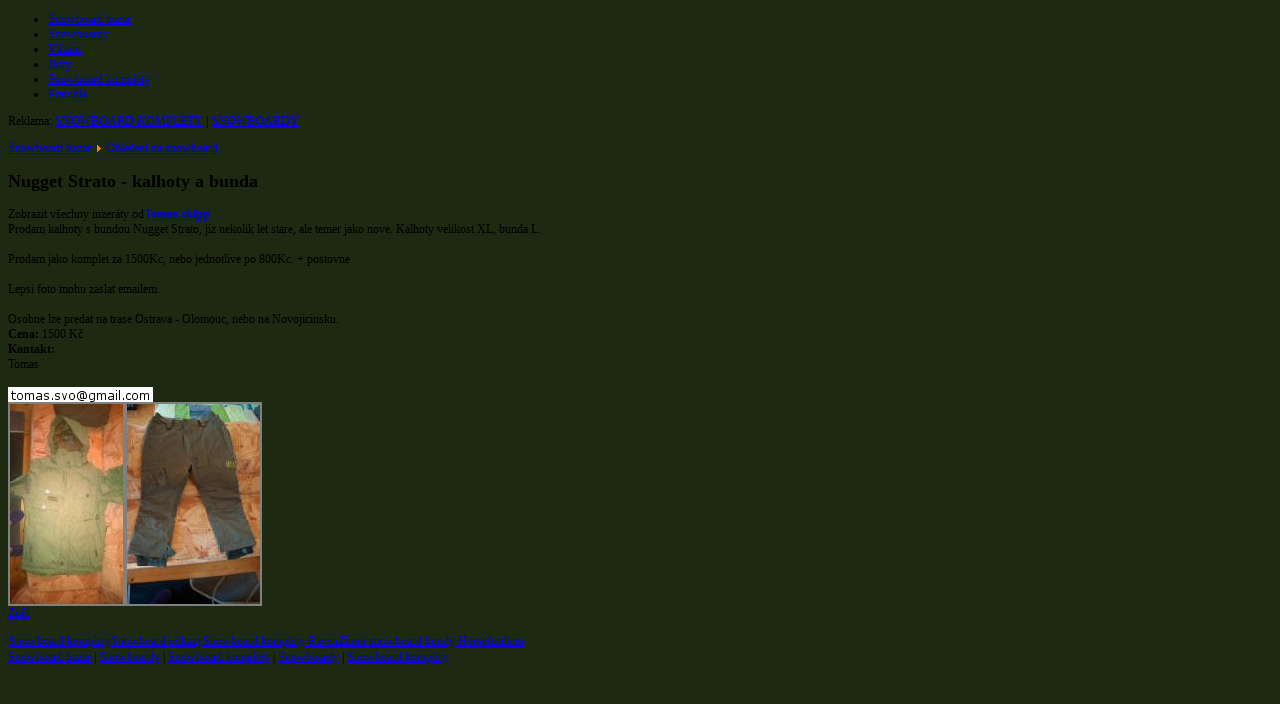

--- FILE ---
content_type: text/html; charset=utf-8
request_url: http://www.snowboard-bazar.com/index.php?option=com_adsmanager&view=details&id=1358&catid=7&Itemid=1
body_size: 2912
content:
<!DOCTYPE html PUBLIC "-//W3C//DTD XHTML 1.0 Transitional//EN" "http://www.w3.org/TR/xhtml1/DTD/xhtml1-transitional.dtd">
<html xmlns="http://www.w3.org/1999/xhtml" xml:lang="cs-cz" lang="cs-cz" >
 <head>
  <meta http-equiv="X-UA-Compatible" content="IE=EmulateIE7" />
  <meta name="version" content="1.7 Build: 17032011 // Blechdose" />
  <meta http-equiv="content-type" content="text/html; charset=utf-8" />
  <meta name="robots" content="index, follow" />
  <meta name="keywords" content="joomla, Joomla" />
  <meta name="description" content="Joomla! - nástroj pro dynamický portál a redakční systém" />
  <meta name="generator" content="Joomla! 1.5 - Open Source Content Management" />
  <title>Snowboard bazar Oblečení na snowboard - Nugget Strato - kalhoty a bunda</title>
  <link href="/templates/greenapplev2/favicon.ico" rel="shortcut icon" type="image/x-icon" />
  <link rel="stylesheet" href="http://www.snowboard-bazar.com/components/com_adsmanager/css/adsmanager.css" type="text/css" />
  <script type="text/javascript" src="http://www.snowboard-bazar.com//components/com_adsmanager/highslide/js/highslide-full.js"></script>
  <script type="text/javascript">hs.graphicsDir = "http://www.snowboard-bazar.com/" + hs.graphicsDir;</script>
  <link rel="stylesheet" href="http://www.snowboard-bazar.com//components/com_adsmanager/highslide/css/highslide-styles.css" type="text/css" media="screen" />

  <link rel="stylesheet" href="/templates/system/css/system.css" type="text/css" />
  <link rel="stylesheet" href="/templates/system/css/general.css" type="text/css" />
    <link rel="stylesheet" type="text/css" href="/templates/greenapplev2/css/template_green.css" />
        <!-- BEGINNE: Scroll-Effekt -->
    <link rel="stylesheet" type="text/css" href="/templates/greenapplev2/css/scrolling.css" />
    <script type="text/javascript">window.addEvent('domready',function() { new SmoothScroll({ duration: 700 }); });</script>
    <!-- END: Scroll-Effekt -->
          <!-- BEGINNE: Scroll-Effekt -->
    <link rel="stylesheet" type="text/css" href="/templates/greenapplev2/css/scrolling.css" />
    <script type="text/javascript">window.addEvent('domready',function() { new SmoothScroll({ duration: 700 }); });</script>
    <!-- END: Scroll-Effekt -->
    <!--[if IE 6]><link rel="stylesheet" href="/templates/greenapplev2/css/template.ie6.css" type="text/css" media="screen" /><![endif]-->
  <!--[if IE 7]><link rel="stylesheet" href="/templates/greenapplev2/css/template.ie7.css" type="text/css" media="screen" /><![endif]-->
  <script type="text/javascript" src="/templates/greenapplev2/js/script.js"></script>
     <!-- BEGINNE: Shine-Effekt -->
    <script type="text/javascript" src="/templates/greenapplev2/js/jquery.js"></script>
<script type="text/javascript">
   <!--
	jQuery.noConflict();
    jQuery(function () {
        var img = new Image();
        jQuery(img).load(function () {
            jQuery(this).css('display', 'none');
            jQuery(this).hide();
            jQuery('#art-page-background-glare-image').removeClass('art-page-background-glare-image').append(this);
            jQuery(this).fadeIn();
        }).error(function () {
        }).attr('src', '/templates/greenapplev2/images/Page-BgGlare.png');
    });
     -->
</script>
   <!-- END: Shine-Effekt -->
   <!-- BEGINNE: Javascript -->
       <script type="text/javascript" src="/templates/greenapplev2/js/mouseover.js"></script>
    <!-- END: Javascript -->
<style type="text/css">
  body, p, td, tr, .art-article { font-size: 12px; }
  body { background-image: url('/templates/greenapplev2/images/Page-BgTexture.jpg');
         background-color: #1D2910;  }
  .art-contentLayout .art-sidebar1    { width: 221px; }
  .art-contentLayout .art-content { width: 663px; }
  #art-page-background-glare-image { background-image: url('/templates/greenapplev2/images/Page-BgGlare.png'); }
    #art-page-background-gradient { background-image: url('/templates/greenapplev2/images/Page-BgGlare.png'); }
                           #art-page-background-glare-image { background-image: url('/templates/greenapplev2/images/Page-BgGlare-none.png'); }
                      </style>
    <!-- IE6 Hack -->
    <!--[if IE 6]>
    <style type="text/css">
    #art-page-background-glare-image {
    filter:progid:DXImageTransform.Microsoft.AlphaImageLoader(src='/templates/greenapplev2/images/Page-BgGlare.png', sizingMethod='scale');
    background:none;
    
    }
    </style>
    <![endif]-->
 </head>
<body>
    <div id="art-page-background-gradient"><div id="page"></div></div>
<div id="art-page-background-glare">
    <div id="art-page-background-glare-image"></div>
</div>

<div id="art-main">
<div class="art-Sheet">  
		<div class="moduletable_costum">
        	<div class="art-sidebar1"> </div>
        </div>
        <div class="moduletable_advert">
        	<div class="art-sidebar1"> </div>   
        </div>
    <div class="art-Sheet-tl"></div>
    <div class="art-Sheet-tr"></div>
    <div class="art-Sheet-bl"></div>
    <div class="art-Sheet-br"></div>
    <div class="art-Sheet-tc"></div>
    <div class="art-Sheet-bc"></div>
    <div class="art-Sheet-cl"></div>
    <div class="art-Sheet-cr"></div>
    <div class="art-Sheet-cc"></div>
    <div class="art-Sheet-body">
<div class="art-Header">
    <div class="art-Header-png"></div>
    <div class="art-Header-jpeg" id="art-Header-jpeg"></div>
<div class="art-Logo">

  
</div>

</div>
<div class="art-nav">
	<div class="l"></div>
	<div class="r"></div>
<ul class="art-menu"><li id="current" class="active item1"><a href="http://www.snowboard-bazar.com/" class="active"><span class="l"> </span><span class="r"> </span><span class="t">Snowboard bazar</span></a></li><li class="item3"><a href="/index.php?option=com_adsmanager&amp;view=list&amp;catid=1&amp;Itemid=3"><span class="l"> </span><span class="r"> </span><span class="t">Snowboardy</span></a></li><li class="item4"><a href="/index.php?option=com_adsmanager&amp;view=list&amp;catid=2&amp;Itemid=4"><span class="l"> </span><span class="r"> </span><span class="t">Vázání</span></a></li><li class="item5"><a href="/index.php?option=com_adsmanager&amp;view=list&amp;catid=3&amp;Itemid=5"><span class="l"> </span><span class="r"> </span><span class="t">Boty</span></a></li><li class="item6"><a href="/index.php?option=com_adsmanager&amp;view=list&amp;catid=4&amp;Itemid=6"><span class="l"> </span><span class="r"> </span><span class="t">Snowboard komplety</span></a></li><li class="item2"><a href="/index.php?option=com_adsmanager&amp;view=rules&amp;Itemid=2"><span class="l"> </span><span class="r"> </span><span class="t">Pravidla</span></a></li></ul></div>
  
<p>Reklama: 
<a href="/snowboard-komplety.php" title="Snowboard komplety">SNOWBOARD KOMPLETY</a> | 
<a href="/snowboardy.php" title="Snowboardy">SNOWBOARDY</a>
</p>

<div class="art-contentLayout"> 
<div class="art-content-wide">

<div class="art-Post">
		    <div class="art-Post-body">
		<div class="art-Post-inner">
		
				<div class="art-PostContent">
		
		<div class="adsmanager_pathway">
<a href="/index.php?option=com_adsmanager&amp;view=list&amp;Itemid=1">Snowboard bazar</a> <img src="http://www.snowboard-bazar.com//components/com_adsmanager/images/arrow.png" alt="arrow" /> <a href="/index.php?option=com_adsmanager&amp;view=list&amp;catid=7&amp;Itemid=1">Oblečení na snowboard</a>   
</div>
<div class=" adsmanager_ads" align="left">
	<div class="adsmanager_top_ads">	
		<h2 class="adsmanager_ads_title">	
				<b></b>Nugget Strato - kalhoty a bunda<br />		</h2>
		<div>
		Zobrazit všechny inzeráty od<a href='/index.php?option=com_adsmanager&amp;view=list&amp;user=448&amp;Itemid=1'><b>Tomas.skipp</b></a>		</div>
		<div class="adsmanager_ads_kindof">
				<b></b>		</div>
	</div>
	<div class="adsmanager_ads_main">
		<div class="adsmanager_ads_body">
			<div class="adsmanager_ads_desc">
						<b></b>Prodam kalhoty s bundou Nugget Strato, jiz nekolik let stare, ale temer jako nove. Kalhoty velikost XL, bunda L.<br /><br />Prodam jako komplet za 1500Kc, nebo jednotlive po 800Kc. + postovne<br /><br />Lepsi foto mohu zaslat emailem.<br /><br />Osobne lze predat na trase Ostrava - Olomouc, nebo na Novojici­nsku.<br />			</div>
			<div class="adsmanager_ads_desc">
						<b></b>			</div>
			<div class="adsmanager_ads_price">
						<b>Cena:</b>&nbsp;1500 Kč<br />			</div>
			<div class="adsmanager_ads_contact">
						<b>Kontakt:<br/></b>Tomas<br /><br /><img src='http://www.snowboard-bazar.com//images/com_adsmanager/email/08c6c852015ca1f4b717320e68f4076b.png' border='0' alt='email' /><br/>			</div>
	    </div>
		<div class="adsmanager_ads_image">
			<a id='thumb1358' class='highslide' onclick='return hs.expand (this)' href='http://www.snowboard-bazar.com//images/com_adsmanager/ads/1358a.jpg'><img src='http://www.snowboard-bazar.com//images/com_adsmanager/ads/1358a_t.jpg' alt='Nugget Strato - kalhoty a bunda' /></a><a id='thumb1358' class='highslide' onclick='return hs.expand (this)' href='http://www.snowboard-bazar.com//images/com_adsmanager/ads/1358b.jpg'><img src='http://www.snowboard-bazar.com//images/com_adsmanager/ads/1358b_t.jpg' alt='Nugget Strato - kalhoty a bunda' /></a>		</div>
		<div class="adsmanager_spacer"></div>
	</div>
</div>
<div class="back_button">
<a href='javascript:history.go(-1)'>
Zpět</a>
</div>
		</div>
		<div class="cleared"></div>
		
		
		</div>
		
				<div class="cleared"></div>
		    </div>
		</div>
		


</div>


<p></p>
</div>
<div class="cleared"></div>

<div class="art-Footer">
 <div class="art-Footer-inner">
    <div class="art-Footer-text">
  <table width="100%" border="0" cellpadding="0" cellspacing="1"><tr><td nowrap="nowrap"><a href="http://www.snowboard-bazar.com/snowboard-komplety.php" class="mainlevel" >Snowboard komplety</a><a href="/index.php?option=com_content&amp;view=article&amp;id=3&amp;Itemid=9" class="mainlevel" >Snowboard odkazy</a><a href="/index.php?option=com_content&amp;view=article&amp;id=4&amp;Itemid=10" class="mainlevel" >Snowboard komplety Raven</a><a href="/index.php?option=com_content&amp;view=article&amp;id=5&amp;Itemid=11" class="mainlevel" >Zimní snowboard bundy Horsefeathers</a></td></tr></table>
    <!-- BEGINNE: Timer -->
  <!-- END: Timer -->
   
  <a href="http://www.snowboard-bazar.com"   title="Snowboard bazar">Snowboard bazar</a> |
  <a href="http://www.snowboard-shop.cz"   title="Snowboardy">Snowboardy</a> |
  <a href="http://www.snowboard-shop.cz"   title="Snowboard komplety">Snowboard komplety</a> |
  <a href="http://www.snowboard4all.cz"   title="Snowboardy">Snowboardy</a> |
  <a href="http://www.snowboard4all.cz"   title="Snowboard komplety">Snowboard komplety</a>
   </div>
 </div>
 <div class="art-Footer-background"></div>
</div>

                <div class="cleared"></div>
    </div>
    
</div>

<div class="cleared"></div>

<!-- BEGINNE: Scrolling-Button -->
<a class="scrolling" href="#page" id="page"></a> </div>
<!-- END: Scrolling-Button -->
</body>
</html>

--- FILE ---
content_type: text/css
request_url: http://www.snowboard-bazar.com//components/com_adsmanager/highslide/css/highslide-styles.css
body_size: 1676
content:
.thumbwrapper .highslide {
	outline: none;
}
.textwrapper .highslide {
	font-size: 11pt; 
	text-decoration: none;
	display: block; 
	text-align: center;
}
.highslide {
	outline: none;
}
.highslide-active-anchor img {
	visibility: hidden;
}
.highslide img {
	border: 2px solid gray;
	cursor: url(../graphics/zoomin.cur), pointer;
    outline: none;
}

.highslide-image {
	border: 10px solid white;
}
.highslide-image-blur {

}
.highslide-caption {
    display: none;
    border-top: none;
    padding: 0 10px 10px 10px;
    background-color: white;
    text-align: justify;
}
.highslide-dimming {
	background: black;
	position: absolute;
	width: 100%;
	visibility: hidden;
}
.highslide-loading {
    display: block;
	color: black;
	font-size: 8pt;
	font-family: sans-serif;
	font-weight: bold;
    text-decoration: none;
	padding: 2px;
	border: 1px solid black;
    background-color: white;
    
    padding-left: 22px;
    background-image: url(../graphics/loader.white.gif);
    background-repeat: no-repeat;
    background-position: 3px 1px;
}
.control {
	float: right;
    display: block;
    /*position: relative;*/
	margin: 0 5px;
	font-size: 9pt;
    font-weight: bold;
	text-decoration: none;
	text-transform: uppercase;
}
.control:hover {
	color: black !important;
}
.highslide-move {
    cursor: move;
}
.highslide-resize {
    cursor: nw-resize;
}
a.highslide-full-expand {
	background: url(../graphics/fullexpand.gif) no-repeat;
	display: block;
	margin: 0 10px 10px 0;
	width: 44px;
	height: 44px;
}
.highslide-overlay {
	display: none;
}
a.highslide-credits,
a.highslide-credits i {
    padding: 2px;
    color: silver;
    text-decoration: none;
	font-size: 10px;
}
a.highslide-credits:hover,
a.highslide-credits:hover i {
    color: white;
    background-color: gray;
}
.highslide-previous-next {
    text-align: center;
    padding-bottom: 5px;
}
.highslide-previous-next a {
	font-size: 7pt;
    font-weight: bold;
	text-decoration: none;
	text-transform: uppercase;
    color: white;
    padding: 0 20px;
}
.highslide-html {
	border: 1px solid white;
    background-color: white;
}
.highslide-html-blur {
    border: 1px solid silver;
}
.highslide-html-content {
	position: absolute;
    display: none;
}

/* Self rendering */
.highslide-wrapper {
	background-color: white;
}
.highslide-wrapper .highslide-html-content {
    width: 400px;
    padding: 5px;
}
.highslide-wrapper .highslide-header div {
}
.highslide-wrapper .highslide-header ul {
	margin: 0;
	padding: 0;
	text-align: right;
}
.highslide-wrapper .highslide-header ul li {
	display: inline;
	padding-left: 1em;
}
.highslide-wrapper .highslide-header ul li.highslide-previous, .highslide-wrapper .highslide-header ul li.highslide-next {
	display: none;
}
.highslide-wrapper .highslide-header a {
	font-weight: bold;
	color: gray;
	text-transform: uppercase;
	text-decoration: none;
}
.highslide-wrapper .highslide-header a:hover {
	color: black;
}
.highslide-wrapper .highslide-header .highslide-move a {
	cursor: move;
}
.highslide-wrapper .highslide-footer {
	height: 11px;
}
.highslide-wrapper .highslide-footer .highslide-resize {
	float: right;
	height: 11px;
	width: 11px;
	background: url(../graphics/resize.gif);
	position: relative;
	top: 0.5em;
	left: 0.5em;
}
.highslide-wrapper .highslide-body {
}

/* Individual CSS-classes: no border */
.highslide-no-border {
	background-color: gray;
}
.highslide-no-border .highslide-image {
	border: none;
	border-bottom: 1px solid white;
	
}
.highslide-no-border .highslide-html {
	border: none;
	
}
.highslide-no-border .highslide-caption {
	border: none;
    border-bottom: 1px solid white;
    background-color: gray;
	color: white;
}
.highslide-no-border .highslide-caption code {
    color: white;
}

/* Individual CSS-classes: white */
.highslide-white {
	background-color: white;
}
.highslide-white .highslide-image {
	border: 5px solid white;
	
}
.highslide-white .highslide-caption {
	background-color: white;
}
.highslide-white .control, .highslide-white .control * {
	color: #666;
}
.highslide-white .highslide-html {
    border: 2px solid white;
}

/* Individual CSS-classes: glossy-dark */
.glossy-dark {
	background-color: #101010;
}
.glossy-dark .highslide-image {
	border-width: 2px;
	border-style: solid;
	border-color: black black #202020 black;
}
.glossy-dark .highslide-caption {
	background: #101010;
	padding: 5px 0 5px 0;
}
.glossy-dark div {
	color: silver;
}

/* Individual CSS-classes: narrow border */
.highslide-narrow-border {
	background: white;
}
.highslide-narrow-border .highslide-image {
	border: 2px solid white;
}
.highslide-narrow-border .highslide-caption {
	background-color: white;
}



/* Individual CSS-classes: black border */
.highslide-black-border {
	background: white;
}
.highslide-black-border .highslide-image {
	border: 2px solid #655F2F;
}
.highslide-black-border .highslide-caption {
	border: 2px solid #655F2F;
	border-top: none;
	background-color: white;
	color: #333;
}

/* Individual CSS-classes: specified blur style */
.highslide-blur-example .highslide-image-blur {
    border-color: silver;
}

.highslide-blur-example .highslide-caption-blur {
    border-color: silver;
}

.html-header {
	background-image: url(../graphics/header-background.gif);
	cursor: default;
	height: 18px;
	padding: 2px;
}
.highslide-html-blur #highslide-html-7-header {
	background-image: url(../graphics/header-background-blur.gif); 
	height: 18px;
	padding: 2px;
}

.highslide-dimming {
	background-color: black;
}

/* Controlbar example */
.controlbar {	
	background: url(../graphics/controlbar4.gif);
	width: 167px;
	height: 34px;
}
.controlbar a {	
	display: block;
	float: left;
	/*margin: 0px 0 0 4px;*/	
	height: 27px;
}
.controlbar a:hover {
	background-image: url(../graphics/controlbar4-hover.gif);
}
.controlbar .previous {
	width: 50px;
}
.controlbar .next {
	width: 40px;
	background-position: -50px 0;
}
.controlbar .highslide-move {
	width: 40px;
	background-position: -90px 0;
}
.controlbar .close {
	width: 36px;
	background-position: -130px 0;
}

/* Controlbar example */
.controlbar2 {	
	margin-left: 60px;
	background: url(../graphics/controlbar2.gif);
	width: 210px;
	height: 32px;
}
.controlbar2 a {	
	display: block;
	float: left;
	margin: 0 0 0 5px;
	height: 30px;
	width: 42px;
}

/* Controlbar example */
.controlbar5 {	
	background: url(../graphics/controlbar5.gif);
	width: 83px;
	height: 18px;
	float:right;
}
.controlbar5 a {	
	display: block;
	float: left;
	height: 18px;
}
.controlbar5 a:hover {
	background-image: url(../graphics/controlbar5-hover.gif);
}
.controlbar5 .previous {
	width: 20px;
}
.controlbar5 .next {
	width: 20px;
	background-position: -20px 0;
}
.controlbar5 .highslide-move {
	width: 20px;
	background-position: -40px 0;
}
.controlbar5 .close {
	width: 20px;
	background-position: -60px 0;
}

/* Mac-style close button */
.closebutton {
	position: relative;
	top: -15px;
	left: 15px;
	width: 30px;
	height: 30px;
	cursor: pointer; /* w3c */
	background: url(../graphics/close.png);
}


/* Put these last in your highlide-related CSS */
.highslide-display-block {
    display: block;
}
.highslide-display-none {
    display: none;
}